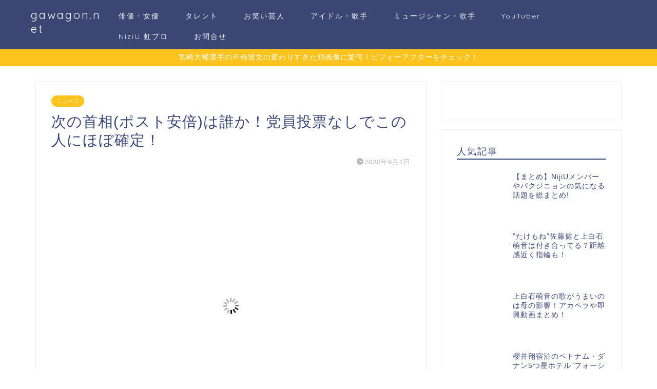

--- FILE ---
content_type: text/html; charset=utf-8
request_url: https://www.google.com/recaptcha/api2/aframe
body_size: 45
content:
<!DOCTYPE HTML><html><head><meta http-equiv="content-type" content="text/html; charset=UTF-8"></head><body><script nonce="pAAgrv5fo2DwjQZOnM0yug">/** Anti-fraud and anti-abuse applications only. See google.com/recaptcha */ try{var clients={'sodar':'https://pagead2.googlesyndication.com/pagead/sodar?'};window.addEventListener("message",function(a){try{if(a.source===window.parent){var b=JSON.parse(a.data);var c=clients[b['id']];if(c){var d=document.createElement('img');d.src=c+b['params']+'&rc='+(localStorage.getItem("rc::a")?sessionStorage.getItem("rc::b"):"");window.document.body.appendChild(d);sessionStorage.setItem("rc::e",parseInt(sessionStorage.getItem("rc::e")||0)+1);localStorage.setItem("rc::h",'1769270187212');}}}catch(b){}});window.parent.postMessage("_grecaptcha_ready", "*");}catch(b){}</script></body></html>